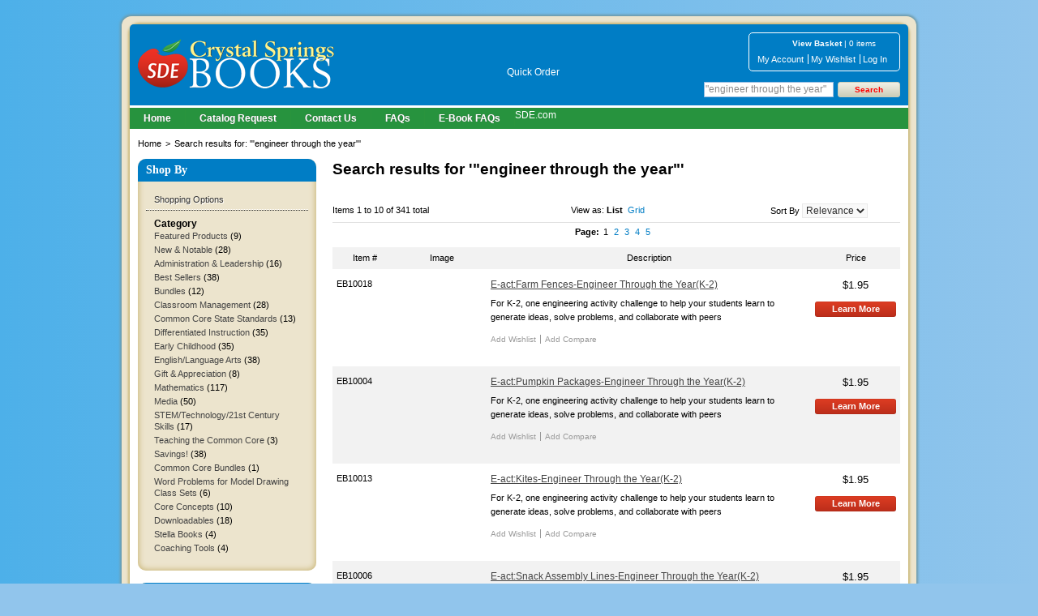

--- FILE ---
content_type: text/html; charset=utf-8
request_url: https://www.crystalspringsbooks.com/catalogsearch/result/?q=%22engineer+through+the+year%22
body_size: 12797
content:
<html lang="en">
<head>
  <meta http-equiv="Content-Type" content="text/html; charset=utf-8" />
  <title>Search results for: '&quot;engineer through the year&quot;'</title>
  <meta name="description" content="Teacher Resources for Grade PreK-12 Educators" />
  <meta name="keywords" content="SDE, CSB," />
  <link rel="icon" href="/skin/frontend/default/crystalsprings/favicon.ico" type="image/x-icon" />
  <link rel="shortcut icon" href="/skin/frontend/default/crystalsprings/favicon.ico" type="image/x-icon" />
  <link rel="stylesheet" type="text/css" href="/skin/frontend/default/crystalsprings/css/styles.css" media="all" />
  <link rel="stylesheet" type="text/css" href="/skin/frontend/base/default/css/widgets.css" media="all" />
  <link rel="stylesheet" type="text/css" href="/skin/frontend/default/default/css/quickorder.css" media="all" />
  <link rel="stylesheet" type="text/css" href="/skin/frontend/default/default/css/print.css" media="print" />
  <script type="text/javascript" src="/js/prototype/prototype.js"></script>
  <script type="text/javascript" src="/js/lib/ccard.js"></script>
  <script type="text/javascript" src="/js/prototype/validation.js"></script>
  <script type="text/javascript" src="/js/scriptaculous/builder.js"></script>
  <script type="text/javascript" src="/js/scriptaculous/effects.js"></script>
  <script type="text/javascript" src="/js/scriptaculous/dragdrop.js"></script>
  <script type="text/javascript" src="/js/scriptaculous/controls.js"></script>
  <script type="text/javascript" src="/js/scriptaculous/slider.js"></script>
  <script type="text/javascript" src="/js/varien/js.js"></script>
  <script type="text/javascript" src="/js/varien/form.js"></script>
  <script type="text/javascript" src="/js/varien/menu.js"></script>
  <script type="text/javascript" src="/js/mage/translate.js"></script>
  <script type="text/javascript" src="/js/mage/cookies.js"></script>
  <script type="text/javascript" src="/skin/frontend/default/crystalsprings/js/jquery-1.7.2.min.js"></script>
  <script type="text/javascript" src="/skin/frontend/default/crystalsprings/js/jquery.cycle.all.js"></script>
  <script type="text/javascript" src="/skin/frontend/default/crystalsprings/js/jquery.fancybox.js"></script>
  <script type="text/javascript" src="/skin/frontend/default/crystalsprings/js/custom.js"></script>
  <script type="text/javascript" src="/skin/frontend/default/crystalsprings/js/emjainteractive_externalproduct.js"></script>
  <link href="/rss/catalog/new/store_id/1/" title="New Products" rel="alternate" type="application/rss+xml" />
  <link href="/rss/catalog/special/store_id/1/cid/0/" title="Special Products" rel="alternate" type="application/rss+xml" />
  <script type="text/javascript">
  //<![CDATA[
  Mage.Cookies.path     = '/';
  Mage.Cookies.domain   = '.www.crystalspringsbooks.com';
  //]]>
  </script>
  <script type="text/javascript">
  //<![CDATA[
  optionalZipCountries = ["HK","IE","MO","PA"];
  //]]>
  </script>
  <script type="text/javascript">
  //<![CDATA[
        var Translator = new Translate([]);
        //]]>
  </script>
</head>
<body>
  <div id="fb-root"></div>
  <script>
  <![CDATA[
  (function(d, s, id) {
  var js, fjs = d.getElementsByTagName(s)[0];
  if (d.getElementById(id)) return;
  js = d.createElement(s); js.id = id;
  js.src = "//connect.facebook.net/es_ES/all.js#xfbml=1";
  fjs.parentNode.insertBefore(js, fjs);
  }(document, 'script', 'facebook-jssdk'));
  ]]>
  </script>
  <div class="wrapper">
    <noscript>
    <div class="noscript">
      <div class="noscript-inner">
        <p><strong>JavaScript seem to be disabled in your browser.</strong></p>
        <p>You must have JavaScript enabled in your browser to utilize the functionality of this website.</p>
      </div>
    </div></noscript>
    <div class="page">
      <div class="header-container">
        <h1 class="logo"><a href="/" title="Crystal Springs Books"><img src="/skin/frontend/default/crystalsprings/images/logo.png" alt="Crystal Springs Books" /></a></h1>
        <div class="quickordercsb">
          <div class="top-container">
            <script type="text/javascript" src="/js/magecoders/autosuggest.js"></script> 
            <script type="text/javascript" src="/js/magecoders/quickorder.js"></script>
            <div class="quickorder_wrapper">
              <a href="javascript:;" id="quickorder_link" name="quickorder_link"><span>Quick Order</span></a>
              <div id="quickorder_box" style="display:none;">
                <form id="quickorderFrm" name="quickorderFrm" onsubmit="return false;" method="post">
                  <table width="100%" cellpadding="0" cellspacing="0" class="itemsBox">
                    <tr>
                      <td width="20%"><strong>Name / Sku #</strong></td>
                      <td width="5%"><strong>Qty</strong></td>
                      <td width="41%">&nbsp;</td>
                      <td width="15%">&nbsp;</td>
                    </tr>
                    <tr id="row_0">
                      <td class="itemsku_0"><input type="text" id="sku_0" name="product[0][sku]" title="sku_0" class="input-text sku" /></td>
                      <td class="itemqty_0"><input type="text" id="qty_0" name="product[0][qty]" class="input-text qty" /></td>
                      <td id="itemdata_0">&nbsp;</td>
                      <td class="a-right"><a href="javascript:;" class="remove" id="remove_0" name="remove_0">x Remove</a></td>
                    </tr>
                    <tr id="row_1">
                      <td class="itemsku_1"><input type="text" id="sku_1" name="product[1][sku]" title="sku_1" class="input-text sku" /></td>
                      <td class="itemqty_1"><input type="text" id="qty_1" name="product[1][qty]" class="input-text qty" /></td>
                      <td id="itemdata_1">&nbsp;</td>
                      <td class="a-right"><a href="javascript:;" class="remove" id="remove_1" name="remove_1">x Remove</a></td>
                    </tr>
                    <tr id="row_2">
                      <td class="itemsku_2"><input type="text" id="sku_2" name="product[2][sku]" title="sku_2" class="input-text sku" /></td>
                      <td class="itemqty_2"><input type="text" id="qty_2" name="product[2][qty]" class="input-text qty" /></td>
                      <td id="itemdata_2">&nbsp;</td>
                      <td class="a-right"><a href="javascript:;" class="remove" id="remove_2" name="remove_2">x Remove</a></td>
                    </tr>
                    <tr id="row_3">
                      <td class="itemsku_3"><input type="text" id="sku_3" name="product[3][sku]" title="sku_3" class="input-text sku" /></td>
                      <td class="itemqty_3"><input type="text" id="qty_3" name="product[3][qty]" class="input-text qty" /></td>
                      <td id="itemdata_3">&nbsp;</td>
                      <td class="a-right"><a href="javascript:;" class="remove" id="remove_3" name="remove_3">x Remove</a></td>
                    </tr>
                  </table>
                  <table width="100%">
                    <tr>
                      <td><a href="javascript:;" id="add_item" name="add_item">+ Add Item</a></td>
                      <td></td>
                    </tr>
                  </table>
                  <table width="100%">
                    <tr>
                      <td colspan="2" class="f-left"><span id="loader"></span></td>
                      <td colspan="2" class="a-right"><button id="add_to_cart" onclick="submitQuickorderForm();" class="button btn-cart" title="Add to Cart" type="button"><span><span>Add to Cart</span></span></button></td>
                    </tr>
                    <tr>
                      <td><a href="javascript:;" id="quickorder_close" name="quickorder_close">x Close</a></td>
                      <td></td>
                    </tr>
                  </table>
                </form>
              </div>
              <div class="Clear"></div><input type="hidden" name="quickorderAction" id="quickorderAction" value="http://www.crystalspringsbooks.com/quickorder/index/" />
            </div>
          </div>
        </div>
        <div class="quick-access">
          <div id="miniCart">
            <a href="/checkout/cart/">View Basket</a> | 0 items
          </div>
          <ul class="links">
            <li class="first"><a href="/customer/account/" title="My Account">My Account</a></li>
            <li><a href="/wishlist/" title="My Wishlist">My Wishlist</a></li>
            <li><a href="/checkout/cart/" title="My Cart" class="top-link-cart">My Cart</a></li>
            <li><a href="/checkout/" title="Checkout" class="top-link-checkout">Checkout</a></li>
            <li class="last"><a href="/customer/account/login/" title="Log In">Log In</a></li>
          </ul>
        </div>
        <form id="search_mini_form" action="https://www.crystalspringsbooks.com/catalogsearch/result/" method="get" name="search_mini_form">
          <div class="form-search">
            <div class="content">
              <input id="search" type="text" name="q" value="&quot;engineer through the year&quot;" class="input-text" maxlength="128" /><button type="submit" title="Search" class="button"><span><span>Search</span></span></button>
              <div class="clear"></div>
            </div>
            <div id="search_autocomplete" class="search-autocomplete"></div>
            <script type="text/javascript">
            //<![CDATA[
            var searchForm = new Varien.searchForm('search_mini_form', 'search', 'Search entire store here...');
            searchForm.initAutocomplete('http://www.crystalspringsbooks.com/catalogsearch/ajax/suggest/', 'search_autocomplete');
            //]]>
            </script>
          </div>
        </form>
      </div>
      <div class="nav-container">
        <ul id="nav">
          <li class="home"><a href="/">Home</a></li>
          <li class="catalog"><a href="/catalogrequest/">Catalog Request</a></li>
          <li class="contact"><a href="/contacts/">Contact Us</a></li>
          <li class="faqs"><a href="/faq/">FAQs</a></li>
          <li class="ebooks"><a href="/ebookfaqs/">E-Book FAQs</a></li>
          <li class="sdecom">SDE.com</li>
        </ul>
      </div>
      <div class="main-container col2-left-layout">
        <div class="main">
          <div class="breadcrumbs">
            <ul>
              <li class="home"><a href="/" title="Go to Home Page">Home</a> <span>&gt;</span></li>
              <li class="search"><strong>Search results for: '&quot;engineer through the year&quot;'</strong></li>
            </ul>
          </div>
          <div class="col-main">
            <div class="page-title">
              <h1>Search results for '&quot;engineer through the year&quot;'</h1>
            </div>
            <div class="category-products">
              <div class="toolbar">
                <p class="amount">Items 1 to 10 of 341 total</p>
                <div class="sorter">
                  <p class="view-mode"><label>View as:</label> <strong title="List" class="list">List</strong>&nbsp; <a href="/catalogsearch/result/index/?mode=grid&amp;q=%22engineer+through+the+year%22" title="Grid" class="grid">Grid</a>&nbsp;</p>
                  <div class="sort-by">
                    <label>Sort By</label> <select onchange="setLocation(this.value)">
                      <option value="http://www.crystalspringsbooks.com/catalogsearch/result/index/?dir=asc&amp;order=relevance&amp;q=%22engineer+through+the+year%22" selected="selected">
                        Relevance
                      </option>
                      <option value="http://www.crystalspringsbooks.com/catalogsearch/result/index/?dir=asc&amp;order=name&amp;q=%22engineer+through+the+year%22">
                        Name
                      </option>
                      <option value="http://www.crystalspringsbooks.com/catalogsearch/result/index/?dir=asc&amp;order=price&amp;q=%22engineer+through+the+year%22">
                        Price
                      </option>
                    </select> <a href="/catalogsearch/result/index/?dir=asc&amp;order=relevance&amp;q=%22engineer+through+the+year%22" title="Set Ascending Direction"><img src="/skin/frontend/default/default/images/i_desc_arrow.gif" alt="Set Ascending Direction" class="v-middle" /></a>
                  </div>
                </div>
                <div class="pager">
                  <div class="pages">
                    <strong>Page:</strong>
                    <ol>
                      <li class="current">1</li>
                      <li><a href="/catalogsearch/result/index/?p=2&amp;q=%22engineer+through+the+year%22">2</a></li>
                      <li><a href="/catalogsearch/result/index/?p=3&amp;q=%22engineer+through+the+year%22">3</a></li>
                      <li><a href="/catalogsearch/result/index/?p=4&amp;q=%22engineer+through+the+year%22">4</a></li>
                      <li><a href="/catalogsearch/result/index/?p=5&amp;q=%22engineer+through+the+year%22">5</a></li>
                      <li><a class="next i-next" href="/catalogsearch/result/index/?p=2&amp;q=%22engineer+through+the+year%22" title="Next"><img src="/skin/frontend/default/crystalsprings/images/pager_arrow_right.gif" alt="Next" class="v-middle" /></a></li>
                    </ol>
                  </div>
                </div>
              </div>
              <div class="list-title">
                <div class="list-col1">
                  Item #
                </div>
                <div class="list-col2">
                  Image
                </div>
                <div class="list-col3">
                  Description
                </div>
                <div class="list-col4">
                  Price
                </div>
              </div>
              <ol class="products-list" id="products-list">
                <li class="item">
                  <div class="list-col1">
                    EB10018
                  </div>
                  <div class="list-col2">
                    <a href="/eactivity-farm-fences.html" title="E-act:Farm Fences-Engineer Through the Year(K-2)" class="product-image"><img src="/media/catalog/product/cache/1/small_image/100x/9df78eab33525d08d6e5fb8d27136e95/e/b/eb10018.jpg" width="100" alt="E-act:Farm Fences-Engineer Through the Year(K-2)" /></a>
                  </div>
                  <div class="list-col3">
                    <h2 class="product-name"><a href="/eactivity-farm-fences.html" title="E-act:Farm Fences-Engineer Through the Year(K-2)">E-act:Farm Fences-Engineer Through the Year(K-2)</a></h2>
                    <div class="prod-desc">
                      For K-2, one engineering activity challenge to help your students learn to generate ideas, solve problems, and collaborate with peers
                    </div>
                    <ul class="add-to-links">
                      <li><a href="/wishlist/index/add/product/1578/" class="link-wishlist">Add Wishlist</a></li>
                      <li><span class="separator">|</span> <a href="/catalog/product_compare/add/product/1578/uenc/aHR0cDovL3d3dy5jcnlzdGFsc3ByaW5nc2Jvb2tzLmNvbS9jYXRhbG9nc2VhcmNoL3Jlc3VsdC8_cT0lMjJlbmdpbmVlcit0aHJvdWdoK3RoZSt5ZWFyJTIy/" class="link-compare">Add Compare</a></li>
                    </ul>
                  </div>
                  <div class="list-col4">
                    <div class="price-box">
                      <span class="regular-price" id="product-price-1578"><span class="price">$1.95</span></span>
                    </div><a href="/eactivity-farm-fences.html" title="E-act:Farm Fences-Engineer Through the Year(K-2)" class="link-learn">Learn More</a>
                  </div>
                  <div class="clear"></div>
                </li>
                <li class="item">
                  <div class="list-col1">
                    EB10004
                  </div>
                  <div class="list-col2">
                    <a href="/eactivity-pumpkin-packages.html" title="E-act:Pumpkin Packages-Engineer Through the Year(K-2)" class="product-image"><img src="/media/catalog/product/cache/1/small_image/100x/9df78eab33525d08d6e5fb8d27136e95/e/b/eb10004.jpg" width="100" alt="E-act:Pumpkin Packages-Engineer Through the Year(K-2)" /></a>
                  </div>
                  <div class="list-col3">
                    <h2 class="product-name"><a href="/eactivity-pumpkin-packages.html" title="E-act:Pumpkin Packages-Engineer Through the Year(K-2)">E-act:Pumpkin Packages-Engineer Through the Year(K-2)</a></h2>
                    <div class="prod-desc">
                      For K-2, one engineering activity challenge to help your students learn to generate ideas, solve problems, and collaborate with peers
                    </div>
                    <ul class="add-to-links">
                      <li><a href="/wishlist/index/add/product/1592/" class="link-wishlist">Add Wishlist</a></li>
                      <li><span class="separator">|</span> <a href="/catalog/product_compare/add/product/1592/uenc/aHR0cDovL3d3dy5jcnlzdGFsc3ByaW5nc2Jvb2tzLmNvbS9jYXRhbG9nc2VhcmNoL3Jlc3VsdC8_cT0lMjJlbmdpbmVlcit0aHJvdWdoK3RoZSt5ZWFyJTIy/" class="link-compare">Add Compare</a></li>
                    </ul>
                  </div>
                  <div class="list-col4">
                    <div class="price-box">
                      <span class="regular-price" id="product-price-1592"><span class="price">$1.95</span></span>
                    </div><a href="/eactivity-pumpkin-packages.html" title="E-act:Pumpkin Packages-Engineer Through the Year(K-2)" class="link-learn">Learn More</a>
                  </div>
                  <div class="clear"></div>
                </li>
                <li class="item">
                  <div class="list-col1">
                    EB10013
                  </div>
                  <div class="list-col2">
                    <a href="/eactivity-kites.html" title="E-act:Kites-Engineer Through the Year(K-2)" class="product-image"><img src="/media/catalog/product/cache/1/small_image/100x/9df78eab33525d08d6e5fb8d27136e95/e/b/eb10013.jpg" width="100" alt="E-act:Kites-Engineer Through the Year(K-2)" /></a>
                  </div>
                  <div class="list-col3">
                    <h2 class="product-name"><a href="/eactivity-kites.html" title="E-act:Kites-Engineer Through the Year(K-2)">E-act:Kites-Engineer Through the Year(K-2)</a></h2>
                    <div class="prod-desc">
                      For K-2, one engineering activity challenge to help your students learn to generate ideas, solve problems, and collaborate with peers
                    </div>
                    <ul class="add-to-links">
                      <li><a href="/wishlist/index/add/product/1583/" class="link-wishlist">Add Wishlist</a></li>
                      <li><span class="separator">|</span> <a href="/catalog/product_compare/add/product/1583/uenc/aHR0cDovL3d3dy5jcnlzdGFsc3ByaW5nc2Jvb2tzLmNvbS9jYXRhbG9nc2VhcmNoL3Jlc3VsdC8_cT0lMjJlbmdpbmVlcit0aHJvdWdoK3RoZSt5ZWFyJTIy/" class="link-compare">Add Compare</a></li>
                    </ul>
                  </div>
                  <div class="list-col4">
                    <div class="price-box">
                      <span class="regular-price" id="product-price-1583"><span class="price">$1.95</span></span>
                    </div><a href="/eactivity-kites.html" title="E-act:Kites-Engineer Through the Year(K-2)" class="link-learn">Learn More</a>
                  </div>
                  <div class="clear"></div>
                </li>
                <li class="item">
                  <div class="list-col1">
                    EB10006
                  </div>
                  <div class="list-col2">
                    <a href="/eactivity-snack-assembly-lines.html" title="E-act:Snack Assembly Lines-Engineer Through the Year(K-2)" class="product-image"><img src="/media/catalog/product/cache/1/small_image/100x/9df78eab33525d08d6e5fb8d27136e95/e/b/eb10006.jpg" width="100" alt="E-act:Snack Assembly Lines-Engineer Through the Year(K-2)" /></a>
                  </div>
                  <div class="list-col3">
                    <h2 class="product-name"><a href="/eactivity-snack-assembly-lines.html" title="E-act:Snack Assembly Lines-Engineer Through the Year(K-2)">E-act:Snack Assembly Lines-Engineer Through the Year(K-2)</a></h2>
                    <div class="prod-desc">
                      For K-2, one engineering activity challenge to help your students learn to generate ideas, solve problems, and collaborate with peers
                    </div>
                    <ul class="add-to-links">
                      <li><a href="/wishlist/index/add/product/1590/" class="link-wishlist">Add Wishlist</a></li>
                      <li><span class="separator">|</span> <a href="/catalog/product_compare/add/product/1590/uenc/aHR0cDovL3d3dy5jcnlzdGFsc3ByaW5nc2Jvb2tzLmNvbS9jYXRhbG9nc2VhcmNoL3Jlc3VsdC8_cT0lMjJlbmdpbmVlcit0aHJvdWdoK3RoZSt5ZWFyJTIy/" class="link-compare">Add Compare</a></li>
                    </ul>
                  </div>
                  <div class="list-col4">
                    <div class="price-box">
                      <span class="regular-price" id="product-price-1590"><span class="price">$1.95</span></span>
                    </div><a href="/eactivity-snack-assembly-lines.html" title="E-act:Snack Assembly Lines-Engineer Through the Year(K-2)" class="link-learn">Learn More</a>
                  </div>
                  <div class="clear"></div>
                </li>
                <li class="item">
                  <div class="list-col1">
                    GRP550237
                  </div>
                  <div class="list-col2">
                    <a href="/engineer-through-the-year-k-2.html" title="Engineer Through the Year (K-2)" class="product-image"><img src="/media/catalog/product/cache/1/small_image/100x/9df78eab33525d08d6e5fb8d27136e95/i/m/image_308.jpg" width="100" alt="Engineer Through the Year (K-2)" /></a>
                  </div>
                  <div class="list-col3">
                    <h2 class="product-name"><a href="/engineer-through-the-year-k-2.html" title="Engineer Through the Year (K-2)">Engineer Through the Year (K-2)</a></h2>
                    <div class="prod-desc">
                      20 Turnkey STEM Projects to Intrigue, Inspire &amp; Challenge (K-2)Available in print (176 pp), as an E-book, in a combo of print and E-book and as...
                    </div>
                    <ul class="add-to-links">
                      <li><a href="/wishlist/index/add/product/1365/" class="link-wishlist">Add Wishlist</a></li>
                      <li><span class="separator">|</span> <a href="/catalog/product_compare/add/product/1365/uenc/aHR0cDovL3d3dy5jcnlzdGFsc3ByaW5nc2Jvb2tzLmNvbS9jYXRhbG9nc2VhcmNoL3Jlc3VsdC8_cT0lMjJlbmdpbmVlcit0aHJvdWdoK3RoZSt5ZWFyJTIy/" class="link-compare">Add Compare</a></li>
                    </ul>
                  </div>
                  <div class="list-col4">
                    <div class="price-box">
                      <p class="minimal-price"><span class="price-label">Starting at:</span> <span class="price" id="product-minimal-price-1365">$21.95</span></p>
                    </div><a href="/engineer-through-the-year-k-2.html" title="Engineer Through the Year (K-2)" class="link-learn">Learn More</a>
                  </div>
                  <div class="clear"></div>
                </li>
                <li class="item">
                  <div class="list-col1">
                    GRP550249
                  </div>
                  <div class="list-col2">
                    <a href="/engineer-through-the-year-3-2167.html" title="Engineer Through the Year (3-5)" class="product-image"><img src="/media/catalog/product/cache/1/small_image/100x/9df78eab33525d08d6e5fb8d27136e95/5/5/550249_4.jpg" width="100" alt="Engineer Through the Year (3-5)" /></a>
                  </div>
                  <div class="list-col3">
                    <h2 class="product-name"><a href="/engineer-through-the-year-3-2167.html" title="Engineer Through the Year (3-5)">Engineer Through the Year (3-5)</a></h2>
                    <div class="prod-desc">
                      20 Turnkey STEM Projects to Intrigue, Inspire &amp; Challenge (3-5)Available in print (198 pp), as an E-book, in a combo of print and E-book and as...
                    </div>
                    <ul class="add-to-links">
                      <li><a href="/wishlist/index/add/product/1442/" class="link-wishlist">Add Wishlist</a></li>
                      <li><span class="separator">|</span> <a href="/catalog/product_compare/add/product/1442/uenc/aHR0cDovL3d3dy5jcnlzdGFsc3ByaW5nc2Jvb2tzLmNvbS9jYXRhbG9nc2VhcmNoL3Jlc3VsdC8_cT0lMjJlbmdpbmVlcit0aHJvdWdoK3RoZSt5ZWFyJTIy/" class="link-compare">Add Compare</a></li>
                    </ul>
                  </div>
                  <div class="list-col4">
                    <div class="price-box">
                      <p class="minimal-price"><span class="price-label">Starting at:</span> <span class="price" id="product-minimal-price-1442">$23.95</span></p>
                    </div><a href="/engineer-through-the-year-3-2167.html" title="Engineer Through the Year (3-5)" class="link-learn">Learn More</a>
                  </div>
                  <div class="clear"></div>
                </li>
                <li class="item">
                  <div class="list-col1">
                    EB10015
                  </div>
                  <div class="list-col2">
                    <a href="/eactivity-umbrellas.html" title="E-act:Umbrellas-Engineer Through the Year(K-2)" class="product-image"><img src="/media/catalog/product/cache/1/small_image/100x/9df78eab33525d08d6e5fb8d27136e95/e/b/eb10015.jpg" width="100" alt="E-act:Umbrellas-Engineer Through the Year(K-2)" /></a>
                  </div>
                  <div class="list-col3">
                    <h2 class="product-name"><a href="/eactivity-umbrellas.html" title="E-act:Umbrellas-Engineer Through the Year(K-2)">E-act:Umbrellas-Engineer Through the Year(K-2)</a></h2>
                    <div class="prod-desc">
                      For K-2, one engineering activity challenge to help your students learn to generate ideas, solve problems, and collaborate with peers
                    </div>
                    <ul class="add-to-links">
                      <li><a href="/wishlist/index/add/product/1581/" class="link-wishlist">Add Wishlist</a></li>
                      <li><span class="separator">|</span> <a href="/catalog/product_compare/add/product/1581/uenc/aHR0cDovL3d3dy5jcnlzdGFsc3ByaW5nc2Jvb2tzLmNvbS9jYXRhbG9nc2VhcmNoL3Jlc3VsdC8_cT0lMjJlbmdpbmVlcit0aHJvdWdoK3RoZSt5ZWFyJTIy/" class="link-compare">Add Compare</a></li>
                    </ul>
                  </div>
                  <div class="list-col4">
                    <div class="price-box">
                      <span class="regular-price" id="product-price-1581"><span class="price">$1.95</span></span>
                    </div><a href="/eactivity-umbrellas.html" title="E-act:Umbrellas-Engineer Through the Year(K-2)" class="link-learn">Learn More</a>
                  </div>
                  <div class="clear"></div>
                </li>
                <li class="item">
                  <div class="list-col1">
                    GRP10021
                  </div>
                  <div class="list-col2">
                    <a href="/eactivities-engineer-through-the-year-3to5.html" title="E Activities: Engineer Through the Year (3-5)" class="product-image"><img src="/media/catalog/product/cache/1/small_image/100x/9df78eab33525d08d6e5fb8d27136e95/5/5/550249_5.jpg" width="100" alt="E Activities: Engineer Through the Year (3-5)" /></a>
                  </div>
                  <div class="list-col3">
                    <h2 class="product-name"><a href="/eactivities-engineer-through-the-year-3to5.html" title="E Activities: Engineer Through the Year (3-5)">E Activities: Engineer Through the Year (3-5)</a></h2>
                    <div class="prod-desc">
                      20 Turnkey STEM E-Activities to Intrigue, Inspire &amp; Challenge (3-5)By Sandi ReyesIs it possible to develop basic engineering skills as early as...
                    </div>
                    <ul class="add-to-links">
                      <li><a href="/wishlist/index/add/product/1600/" class="link-wishlist">Add Wishlist</a></li>
                      <li><span class="separator">|</span> <a href="/catalog/product_compare/add/product/1600/uenc/aHR0cDovL3d3dy5jcnlzdGFsc3ByaW5nc2Jvb2tzLmNvbS9jYXRhbG9nc2VhcmNoL3Jlc3VsdC8_cT0lMjJlbmdpbmVlcit0aHJvdWdoK3RoZSt5ZWFyJTIy/" class="link-compare">Add Compare</a></li>
                    </ul>
                  </div>
                  <div class="list-col4">
                    <div class="price-box">
                      <p class="minimal-price"><span class="price-label">Starting at:</span> <span class="price" id="product-minimal-price-1600">$0.00</span></p>
                    </div><a href="/eactivities-engineer-through-the-year-3to5.html" title="E Activities: Engineer Through the Year (3-5)" class="link-learn">Learn More</a>
                  </div>
                  <div class="clear"></div>
                </li>
                <li class="item">
                  <div class="list-col1">
                    EB10008
                  </div>
                  <div class="list-col2">
                    <a href="/eactivity-candle-holders.html" title="E-act:Candle Holders-Engineer Through the Year(K-2)" class="product-image"><img src="/media/catalog/product/cache/1/small_image/100x/9df78eab33525d08d6e5fb8d27136e95/e/b/eb10008.jpg" width="100" alt="E-act:Candle Holders-Engineer Through the Year(K-2)" /></a>
                  </div>
                  <div class="list-col3">
                    <h2 class="product-name"><a href="/eactivity-candle-holders.html" title="E-act:Candle Holders-Engineer Through the Year(K-2)">E-act:Candle Holders-Engineer Through the Year(K-2)</a></h2>
                    <div class="prod-desc">
                      For K-2, one engineering activity challenge to help your students learn to generate ideas, solve problems, and collaborate with peers
                    </div>
                    <ul class="add-to-links">
                      <li><a href="/wishlist/index/add/product/1588/" class="link-wishlist">Add Wishlist</a></li>
                      <li><span class="separator">|</span> <a href="/catalog/product_compare/add/product/1588/uenc/aHR0cDovL3d3dy5jcnlzdGFsc3ByaW5nc2Jvb2tzLmNvbS9jYXRhbG9nc2VhcmNoL3Jlc3VsdC8_cT0lMjJlbmdpbmVlcit0aHJvdWdoK3RoZSt5ZWFyJTIy/" class="link-compare">Add Compare</a></li>
                    </ul>
                  </div>
                  <div class="list-col4">
                    <div class="price-box">
                      <span class="regular-price" id="product-price-1588"><span class="price">$1.95</span></span>
                    </div><a href="/eactivity-candle-holders.html" title="E-act:Candle Holders-Engineer Through the Year(K-2)" class="link-learn">Learn More</a>
                  </div>
                  <div class="clear"></div>
                </li>
                <li class="item last">
                  <div class="list-col1">
                    EB10017
                  </div>
                  <div class="list-col2">
                    <a href="/eactivity-watering-systems.html" title="E-act:Watering Systems-Engineer Through the Year(K-2)" class="product-image"><img src="/media/catalog/product/cache/1/small_image/100x/9df78eab33525d08d6e5fb8d27136e95/e/b/eb10017.jpg" width="100" alt="E-act:Watering Systems-Engineer Through the Year(K-2)" /></a>
                  </div>
                  <div class="list-col3">
                    <h2 class="product-name"><a href="/eactivity-watering-systems.html" title="E-act:Watering Systems-Engineer Through the Year(K-2)">E-act:Watering Systems-Engineer Through the Year(K-2)</a></h2>
                    <div class="prod-desc">
                      For K-2, one engineering activity challenge to help your students learn to generate ideas, solve problems, and collaborate with peers
                    </div>
                    <ul class="add-to-links">
                      <li><a href="/wishlist/index/add/product/1579/" class="link-wishlist">Add Wishlist</a></li>
                      <li><span class="separator">|</span> <a href="/catalog/product_compare/add/product/1579/uenc/aHR0cDovL3d3dy5jcnlzdGFsc3ByaW5nc2Jvb2tzLmNvbS9jYXRhbG9nc2VhcmNoL3Jlc3VsdC8_cT0lMjJlbmdpbmVlcit0aHJvdWdoK3RoZSt5ZWFyJTIy/" class="link-compare">Add Compare</a></li>
                    </ul>
                  </div>
                  <div class="list-col4">
                    <div class="price-box">
                      <span class="regular-price" id="product-price-1579"><span class="price">$1.95</span></span>
                    </div><a href="/eactivity-watering-systems.html" title="E-act:Watering Systems-Engineer Through the Year(K-2)" class="link-learn">Learn More</a>
                  </div>
                  <div class="clear"></div>
                </li>
              </ol>
              <div class="toolbar">
                <p class="amount">Items 1 to 10 of 341 total</p>
                <div class="sorter">
                  <p class="view-mode"><label>View as:</label> <strong title="List" class="list">List</strong>&nbsp; <a href="/catalogsearch/result/index/?mode=grid&amp;q=%22engineer+through+the+year%22" title="Grid" class="grid">Grid</a>&nbsp;</p>
                  <div class="sort-by">
                    <label>Sort By</label> <select onchange="setLocation(this.value)">
                      <option value="http://www.crystalspringsbooks.com/catalogsearch/result/index/?dir=asc&amp;order=relevance&amp;q=%22engineer+through+the+year%22" selected="selected">
                        Relevance
                      </option>
                      <option value="http://www.crystalspringsbooks.com/catalogsearch/result/index/?dir=asc&amp;order=name&amp;q=%22engineer+through+the+year%22">
                        Name
                      </option>
                      <option value="http://www.crystalspringsbooks.com/catalogsearch/result/index/?dir=asc&amp;order=price&amp;q=%22engineer+through+the+year%22">
                        Price
                      </option>
                    </select> <a href="/catalogsearch/result/index/?dir=asc&amp;order=relevance&amp;q=%22engineer+through+the+year%22" title="Set Ascending Direction"><img src="/skin/frontend/default/default/images/i_desc_arrow.gif" alt="Set Ascending Direction" class="v-middle" /></a>
                  </div>
                </div>
                <div class="pager">
                  <div class="pages">
                    <strong>Page:</strong>
                    <ol>
                      <li class="current">1</li>
                      <li><a href="/catalogsearch/result/index/?p=2&amp;q=%22engineer+through+the+year%22">2</a></li>
                      <li><a href="/catalogsearch/result/index/?p=3&amp;q=%22engineer+through+the+year%22">3</a></li>
                      <li><a href="/catalogsearch/result/index/?p=4&amp;q=%22engineer+through+the+year%22">4</a></li>
                      <li><a href="/catalogsearch/result/index/?p=5&amp;q=%22engineer+through+the+year%22">5</a></li>
                      <li><a class="next i-next" href="/catalogsearch/result/index/?p=2&amp;q=%22engineer+through+the+year%22" title="Next"><img src="/skin/frontend/default/crystalsprings/images/pager_arrow_right.gif" alt="Next" class="v-middle" /></a></li>
                    </ol>
                  </div>
                </div>
              </div>
              <script type="text/javascript">
              //<![CDATA[
              decorateList('products-list', 'none-recursive')
              //]]>
              </script>
            </div>
          </div>
          <div class="col-left sidebar">
            <div class="block block-layered-nav">
              <div class="block-title">
                <strong><span>Shop By</span></strong>
              </div>
              <div class="block-content">
                <p class="block-subtitle">Shopping Options</p>
                <dl id="narrow-by-list">
                  <dt>Category</dt>
                  <dd>
                    <ol>
                      <li><a href="/catalogsearch/result/index/?cat=69&amp;q=%22engineer+through+the+year%22">Featured Products</a> (9)</li>
                      <li><a href="/catalogsearch/result/index/?cat=70&amp;q=%22engineer+through+the+year%22">New &amp; Notable</a> (28)</li>
                      <li><a href="/catalogsearch/result/index/?cat=75&amp;q=%22engineer+through+the+year%22">Administration &amp; Leadership</a> (16)</li>
                      <li><a href="/catalogsearch/result/index/?cat=6&amp;q=%22engineer+through+the+year%22">Best Sellers</a> (38)</li>
                      <li><a href="/catalogsearch/result/index/?cat=125&amp;q=%22engineer+through+the+year%22">Bundles</a> (12)</li>
                      <li><a href="/catalogsearch/result/index/?cat=16&amp;q=%22engineer+through+the+year%22">Classroom Management</a> (28)</li>
                      <li><a href="/catalogsearch/result/index/?cat=85&amp;q=%22engineer+through+the+year%22">Common Core State Standards</a> (13)</li>
                      <li><a href="/catalogsearch/result/index/?cat=17&amp;q=%22engineer+through+the+year%22">Differentiated Instruction</a> (35)</li>
                      <li><a href="/catalogsearch/result/index/?cat=89&amp;q=%22engineer+through+the+year%22">Early Childhood</a> (35)</li>
                      <li><a href="/catalogsearch/result/index/?cat=96&amp;q=%22engineer+through+the+year%22">English/Language Arts</a> (38)</li>
                      <li><a href="/catalogsearch/result/index/?cat=19&amp;q=%22engineer+through+the+year%22">Gift &amp; Appreciation</a> (8)</li>
                      <li><a href="/catalogsearch/result/index/?cat=22&amp;q=%22engineer+through+the+year%22">Mathematics</a> (117)</li>
                      <li><a href="/catalogsearch/result/index/?cat=95&amp;q=%22engineer+through+the+year%22">Media</a> (50)</li>
                      <li><a href="/catalogsearch/result/index/?cat=49&amp;q=%22engineer+through+the+year%22">STEM/Technology/21st Century Skills</a> (17)</li>
                      <li><a href="/catalogsearch/result/index/?cat=88&amp;q=%22engineer+through+the+year%22">Teaching the Common Core</a> (3)</li>
                      <li><a href="/catalogsearch/result/index/?cat=108&amp;q=%22engineer+through+the+year%22">Savings!</a> (38)</li>
                      <li><a href="/catalogsearch/result/index/?cat=120&amp;q=%22engineer+through+the+year%22">Common Core Bundles</a> (1)</li>
                      <li><a href="/catalogsearch/result/index/?cat=121&amp;q=%22engineer+through+the+year%22">Word Problems for Model Drawing Class Sets</a> (6)</li>
                      <li><a href="/catalogsearch/result/index/?cat=122&amp;q=%22engineer+through+the+year%22">Core Concepts</a> (10)</li>
                      <li><a href="/catalogsearch/result/index/?cat=124&amp;q=%22engineer+through+the+year%22">Downloadables</a> (18)</li>
                      <li><a href="/catalogsearch/result/index/?cat=126&amp;q=%22engineer+through+the+year%22">Stella Books</a> (4)</li>
                      <li><a href="/catalogsearch/result/index/?cat=127&amp;q=%22engineer+through+the+year%22">Coaching Tools</a> (4)</li>
                    </ol>
                  </dd>
                </dl>
                <script type="text/javascript">
                //<![CDATA[
                decorateDataList('narrow-by-list')
                //]]>
                </script>
              </div>
            </div>
            <div class="block block-list block-compare">
              <div class="block-title">
                <strong><span>Compare Products</span></strong>
              </div>
              <div class="block-content">
                <p class="empty">You have no items to compare.</p>
              </div>
            </div>
            <div class="block block-leftnav">
              <div class="block-title">
                <strong><span>Topics</span></strong>
              </div>
              <div class="block-content">
                <ul id="left-nav">
                  <li class="category" lang="69"><a href="/featured.html">Featured Products</a></li>
                  <li class="category" lang="70"><a href="/new-notable.html">New & Notable</a></li>
                  <li class="category" lang="75"><a href="/leader-admin.html">Administration & Leadership</a></li>
                  <li class="category" lang="6"><a href="/best-sellers.html">Best Sellers</a></li>
                  <li class="category" lang="125"><a href="/bundles.html">Bundles</a></li>
                  <li class="category" lang="16"><a href="/classroom-management.html">Classroom Management</a></li>
                  <li class="category" lang="85"><a href="/common-core-state-standards.html">Common Core State Standards</a></li>
                  <li class="category" lang="17"><a href="/differentiated-instruction.html">Differentiated Instruction</a></li>
                  <li class="category" lang="89"><a href="/early-childhood.html">Early Childhood</a></li>
                  <li class="category" lang="96"><a href="/english-language-arts.html">English/Language Arts</a></li>
                  <li class="category" lang="19"><a href="/gift-items.html">Gift & Appreciation</a></li>
                  <li class="category" lang="22"><a href="/mathematics.html">Mathematics</a></li>
                  <li class="category" lang="95"><a href="/media.html">Media</a></li>
                  <li class="category" lang="49"><a href="/stem-technology-21st-century-skills.html">STEM/Technology/21st Century Skills</a></li>
                  <li class="category" lang="108"><a href="/savings.html">Savings!</a></li>
                  <li class="category" lang="124"><a href="/downloadables.html">Downloadables</a></li>
                  <li class="category" lang="127"><a href="/coaching-tools.html">Coaching Tools</a></li>
                </ul>
              </div>
            </div>
          </div>
        </div>
      </div>
      <div class="footer-container">
        <div class="image1" style="width:60px; height:80px;">
          <script type="text/javascript" language="javascript">
          //<![CDATA[
          var ANS_customer_id="cee7cee3-1f74-4310-81bb-627121880952";
          //]]>
          </script> 
          <script type="text/javascript" language="javascript" src="//verify.authorize.net/anetseal/seal.js"></script>
        </div>
        <div class="fcolum">
          <ul class="links">
            <li class="first"><a href="/catalog/seo_sitemap/category/" title="Site Map">Site Map</a></li>
            <li><a href="/catalogsearch/term/popular/" title="Search Terms">Search Terms</a></li>
            <li><a href="/catalogsearch/advanced/" title="Advanced Search">Advanced Search</a></li>
            <li><a href="/sales/guest/form/" title="Orders and Returns">Orders and Returns</a></li>
            <li><a href="/contacts/" title="Contact Us">Contact Us</a></li>
            <li class="last"><a href="/rss/" title="RSS" class="link-rss">RSS</a></li>
          </ul>
          <address>
            &copy; 2012 <strong>Crystal Springs Books</strong> (A division of SDE, Inc.)<br />
            Peterborough, NH 03458 <em></em> 1-800-321-0401
          </address>
          <div class="vb">
            Magento Design by VBWebSites.net - Magento Integration using BizSyncXL
          </div>
        </div>
        <div class="image2">
          <span id="ss_img_wrapper_115-55_image_en"><img alt="Wildcard SSL Certificates" border="0" id="ss_img" src="//seal.alphassl.com/SiteSeal/images/alpha_noscript_115-55_en.gif" title="SSL Certificate" class="image2" name="ss_img" /></span> 
          <script type="text/javascript" src="//seal.alphassl.com/SiteSeal/alpha_image_115-55_en.js"></script>
        </div>
        <div class="social-links"><img width="30" height="30" border="0" alt="SDE Facebook" src="/skin/frontend/default/crystalsprings/images/SDE-facebook-icon.png" /><img width="30" height="30" border="0" alt="SDE Twitter" src="/skin/frontend/default/crystalsprings/images/SDE-twitter-icon.png" /><img width="30" height="30" border="0" alt="SDE Pinterest" src="/skin/frontend/default/crystalsprings/images/SDE-pinterest-icon.png" /></div>
      </div>
    </div>
  </div>
<h2>Mitos dan Fakta Seputar RTP Slot</h2>
<p>Terdapat banyak mitos dan fakta seputar <a title="RTP slot tertinggi" href="https://www.mekongviewresidence.com/">RTP slot tertinggi</a> yang perlu diketahui pemain. Beberapa orang percaya bahwa mesin dengan RTP tinggi selalu memberikan kemenangan besar, namun kenyataannya hasilnya tetap acak. RTP hanyalah ukuran pengembalian jangka panjang dan tidak menjamin kemenangan dalam setiap sesi permainan. Memahami perbedaan antara mitos dan fakta ini sangat penting agar pemain tidak terjebak dalam ekspektasi yang tidak realistis.</p>
<p>Kemudahan yang ditawarkan oleh Situs Slot Depo 5k membuatnya banyak diminati oleh berbagai kalangan. Dengan deposit minimal yang rendah, pemain dapat langsung terjun ke dalam permainan slot yang seru dan menghibur. Tanpa perlu takut kehilangan banyak uang, pemain bisa mendapatkan pengalaman bermain yang menyenangkan. Itulah yang menjadikan <a href="https://kwicclinic.com/">Situs Slot Depo 5k</a> sebagai pilihan favorit para pemain slot.</p>
<p>Sebagai lanjutan dari game populer, Mahjong Ways 2 hadir dengan fitur lebih lengkap dan menarik. Tambahan scatter dan multiplier membuat peluang kemenangan semakin besar. <a href="https://acespala.com/">Mahjong Ways 2</a> tidak hanya memberikan hiburan, tetapi juga kesempatan untuk meraih hadiah besar melalui strategi bermain yang cermat.</p>

<h2>Bergabung dengan Slot Gacor Terpercaya Memberikan Banyak Keuntungan dan Peluang Menang Lebih Besar</h2>
<p>Bergabung dengan <a href="https://www.freelondonwalkingtours.com/">Slot Gacor</a> terpercaya memberikan banyak keuntungan bagi pemain. Situs-situs ini menawarkan permainan dengan RTP tinggi, yang berarti peluang menang lebih besar. Selain itu, pemain juga dapat menikmati berbagai bonus dan promo menarik yang semakin meningkatkan peluang mereka untuk meraih kemenangan besar.</p>
<p>Banyak pemain slot online yang mencari platform dengan peluang kemenangan tinggi serta sistem yang adil. Salah satu situs yang memenuhi kriteria tersebut adalah <a href="https://asadiyahsuara.net/">Toto Slot</a>, yang menawarkan berbagai permainan dengan persentase RTP tinggi. Dengan demikian, setiap pemain memiliki kesempatan besar untuk meraih kemenangan dalam setiap putaran.</p>
<p>Bermain game daring kini semakin menarik dengan hadirnya <a href="https://ojlogistics.net/">Slot777</a>, yang menawarkan pengalaman bermain seru dan peluang kemenangan besar. Dengan berbagai fitur unggulan, para pemain bisa menikmati putaran yang menguntungkan dan grafik berkualitas tinggi. Selain itu, keamanan dalam bertransaksi juga menjadi keunggulan utama yang membuat banyak orang memilih permainan ini. Jika Anda mencari sensasi bermain slot yang menyenangkan, maka game ini adalah pilihan yang tepat.</p>

<h2>2d 200rb Bandar Togel Hadiah 4d 15 Juta Menawarkan Peluang Besar</h2>
<p>Bagi pemain yang mencari peluang menang besar, <a href="https://www.ongleselegantnail.com/">2d 200rb Bandar Togel Hadiah 4d 15 Juta</a> memberikan kesempatan tak terbatas untuk meraih kemenangan. Hadiah fantastis ini bisa didapatkan dengan memilih bandar togel terpercaya yang menyediakan taruhan dengan peluang menang yang menarik.</p>
<p>Para pemain togel pasti sudah tidak asing dengan situs yang menyediakan pasaran togel terlengkap. <a href="https://livingstonhotlatherstraightrazorshave.com/">Situs Toto</a> adalah platform yang menawarkan berbagai jenis permainan togel dengan hasil yang terpercaya. Pemain bisa dengan mudah mengakses hasil pengundian setiap harinya dan menikmati berbagai promo menarik yang ditawarkan.</p>
<p>Permainan <a href="https://arxarizona.com/">Toto Macau</a> semakin populer di kalangan pecinta togel karena memberikan peluang menang yang besar. Banyak pemain yang mencari strategi terbaik untuk menebak angka dengan lebih akurat. Dengan sistem taruhan yang fleksibel, siapa saja bisa mencoba keberuntungannya di pasaran ini. Tidak hanya itu, berbagai situs terpercaya juga menyediakan layanan lengkap untuk mempermudah transaksi dan prediksi angka. Oleh karena itu, penting bagi pemain untuk memahami pola dan analisis sebelum bertaruh.</p>

<h2>Strategi Bermain Toto macau</h2>
<p>Strategi jitu dalam menebak angka <a href="https://gurukulyamunanagar.com/">Toto macau</a> sering kali melibatkan catatan analisis pribadi, gabungan insting, serta kombinasi rumus yang dipercaya meningkatkan akurasi prediksi.</p>

<h2>Cara Efektif Memulai Permainan Dengan Modal Depo 10k Tanpa Ribet</h2>
<p>Kemudahan transaksi menjadi faktor utama banyak pemain memilih layanan <a href="https://www.weaslystore.com/">Depo 10k</a>, karena prosesnya cepat, aman, dan cocok untuk siapa saja yang ingin bermain tanpa ribet.</p>
<p>Saat mengejar sensasi kemenangan yang lebih besar, beberapa pemain memutuskan untuk meningkatkan nominal taruhan dan beralih ke <a href="https://santapaulachiropractic.com/about-us/">slot bet 400</a>, karena jumlah tersebut sering kali membuka peluang kombinasi kemenangan yang lebih menguntungkan.</p>
<p>Beberapa komunitas game menyarankan mencoba <a href="https://thepersianladykittens.com/">slot gacor Thailand</a> karena seringkali memberikan kombinasi kemenangan besar secara beruntun, terutama pada jam-jam tertentu ketika server sedang dalam kondisi optimal.</p>

<h2>Sensasi Persaingan Lebih Tinggi dengan Integrasi Togel Online</h2>
<p>Sensasi bersaing kian meningkat karena nilai hiburan bertambah saat <a href="https://beckncallpetcare.com/">Togel Online</a> ditempatkan sebagai jembatan yang membuat pemain makin terdorong menikmati permainan.</p>

<p>Turnamen PvP kali ini beda dari biasanya karena formatnya lebih brutal, info lengkapnya tersedia di sini untuk <a href="https://www.permatagreenmengantiregency.com/">toto togel</a>. Banyak event spesial dibuat buat ngerayain momen tertentu. Hadiahnya sering kali eksklusif dan terbatas.</p>

<h2><strong>Related Links:</strong></h2>
<ul>
<li><a href="https://www.10outoftenn.com/">Login Togel178</a></li>
<li><a href="https://www.blackstonediscovery.com/">Togel158</a></li>
<li><a href="https://gracesguidebook.com/">gracesguidebook.com</a></li>
</ul>
<h3><strong>Togel178</strong></h3>
<ul>
<li><a href="https://linkr.bio/togel178/">Togel178</a></li>
<li><a href="https://www.maureenpoignonec.com/">Togel178</a></li>
<li><a href="https://togel178.co/">Togel178</a></li>
</ul>
<h3><strong>Pedetogel</strong></h3>
<ul>
<li><a href="https://zaoorganicmakeup.com/">Pedetogel</a></li>
<li><a href="https://www.hirrc.org/">Pedetogel</a></li>
<li><a href="https://andrewschoultz.com/">Pedetogel</a></li>
<li><a href="https://soapfactory.org/">Pedetogel</a></li>
<li><a href="https://trinitycyclery.net/sales/">Pedetogel Login</a></li>
</ul>
<h3><strong>Sabatoto</strong></h3>
<ul>
<li><a href="https://masuksaba.com/">Sabatoto</a></li>
<li><a href="https://linklist.bio/sabatoto-login">Sabatoto</a></li>
<li><a href="https://sosrecordingstudio.com/">Sabatoto</a></li>
<li><a href="https://mitt-fit.com/">Sabatoto</a></li>
<li><a href="https://linkr.bio/sabatoto">Sabatoto</a></li>
<li><a href="https://vegetablemathsmasters.co.uk/">Sabatoto</a></li>
<li><a href="https://sabatoto.id/">Sabatoto</a></li>
</ul>
<h3><strong>Togel279</strong></h3>
<ul>
<li><a href="https://linklist.bio/togel279-login/">Togel279</a></li>
<li><a href="https://milliondollarvax.com/">Togel279</a></li>
<li><a href="https://seattlemidwifery.org/">Togel279</a></li>
</ul>
<h3><strong>Togel158</strong></h3>
<ul>
<li><a href="https://isabelnecessary.com/">Togel158</a></li>
<li><a href="https://linkr.bio/togel-158">Togel158</a></li>
<li><a href="https://masuk158.net/">Togel158</a></li>
<li><a href="https://www.crowdmedia.co/">Togel 158</a></li>
<li><a href="https://linktogel158.com/">Togel158</a></li>
<li><a href="https://logintogel158.com/">Togel158</a></li>
<li><a href="https://togel158dua.com/">Togel158</a></li>
</ul>
<h3><strong>Colok178</strong></h3>
<ul>
<li><a href="https://colok178.com/">Colok178</a></li>
<li><a href="https://colok178.net/">Colok178</a></li>
<li><a href="https://colok178.vzy.io/">Colok178</a></li>
</ul>
<h3><strong>Novaslot88</strong></h3>
<ul>
<li><a href="https://novaslot88.vzy.io/">Novaslot88</a></li>
<li><a href="https://masuknova88.com/">Novaslot88</a></li>
<li><a href="https://heylink.me/NOVASLOT88/">Novaslot88</a></li>
<li><a href="https://novaslot88.com/">Novaslot88</a></li>
</ul>
<h3><strong>Lain-Lain</strong></h3><h2><strong>Partner Links</strong></h2>

<ul>

<li style="text-align: justify;">Karena memiliki sistem keamanan canggih, data pemain aman tanpa bocor <a href="https://www.resea-rchgate.net/">www.resea-rchgate.net</a> kepada siapa pun.</li>

<li style="text-align: justify;">Gunakan fitur buku mimpi untuk prediksi angka jitu <a href="https://www.nekkocapital.com/">Togel 279</a> berdasarkan mimpi Anda.</li>

<li style="text-align: justify;">Koleksi <a href="https://rtptogel178.com/">Rtp Togel178</a> game luas dengan grafis memukau dan fitur uniknya menarik penggemar baru tiap hari.</li>

<li style="text-align: justify;">Para penggemar judi bisa merasakan keseruan <a href="https://www.coca-cafe.net/">Togel158</a> bermain yang aman dan nyaman dengan spesialnya.</li>

<li style="text-align: justify;">Di sini kami akan <a href="https://pffzone.com/index.php/contact-2/">Togel158</a> berbagi saran pilih layanan streaming terbaik sesuai preferensi olahraga Anda.</li>
 
<li style="text-align: justify;">Ada <a href="https://www.jenniferfoor.com/">Togel178</a> aplikasi personal trainer yang bisa mendukung Anda merencanakan latihan yang efektif.</li>

<li style="text-align: justify;">Togel populer di kasino, terkenal di <a href="https://macauindo.co/">https://macauindo.co/</a> Indonesia.</li>

<li style="text-align: justify;">Kelebihan situs toto togel online, banyak game judi populer di <a href="https://pedetogel.net/">https://pedetogel.net/</a> Indonesia ditawarkan.</li>

<li style="text-align: justify;">Rekreasi online memberikan pengalaman permainan mirip dengan <a href="https://www.sarrafhospital.com/">Togel178</a> kasino darat.</li>

<li style="text-align: justify;">Pasar olahraga mencakup <a href="https://safehavenvets.com/">Pedetogel</a> berbagai jenis olahraga, level liga, waktu pertandingan, dan taruhan yang tersedia.</li>

<li style="text-align: justify;">Versi resmi Rekreasi online tanpa aplikasi di Situs resmi <a href="https://www.recycledmanspeaks.com/videos">https://www.recycledmanspeaks.com/videos</a> Dekstop.</li>

<li style="text-align: justify;">Mengingat bahwa menang dalam Tanding daring bergantung <a href="https://minipennyblog.com/">situs togel</a> pada keberuntungan dan strategi yang tepat.</li>

<li style="text-align: justify;">Mulai dengan strategi taruhan yang baik saat bermain Rekreasi bisa meningkatkan <a href="https://www.tommytcyclery.com/">Slot88</a> kesempatan menang Anda.</li>

<li style="text-align: justify;">Dari dua kategori kartu tersebut, tersedia <a href="https://kampuspoker.net/">poker online</a> berbagai pilihan permainan taruhan kartu yang lengkap.</li>

<li style="text-align: justify;">Bagi mereka yang suka bermain Hiburan <a href="https://restaurantesemsa.com/">Colok178</a> online, situs kami adalah pilihan terbaik.</li>

<li style="text-align: justify;">Berbagai promo menarik sering kali diberikan oleh <a href="https://wingstationme.com/">Novaslot88</a> kepada pemain untuk meningkatkan peluang menang lebih besar. Bonus yang ditawarkan meliputi banyak keuntungan, mulai dari cashback hingga hadiah eksklusif bagi pengguna setia. Dengan adanya promo ini, setiap pemain bisa mendapatkan pengalaman bermain yang lebih menguntungkan.</li>

<li style="text-align: justify;">Keamanan adalah faktor utama yang dicari para pemain saat memilih situs judi online. <a href="https://pedetogelmain.com">Pedetogel</a> menawarkan sistem keamanan terbaik untuk melindungi data dan transaksi pengguna. Dengan teknologi enkripsi modern, pemain tidak perlu khawatir dengan kebocoran informasi pribadi. Situs ini juga bekerja sama dengan berbagai metode pembayaran terpercaya untuk memastikan kelancaran transaksi setiap penggunanya.</li>

<li style="text-align: justify;">Beberapa pemain togel berpendapat bahwa <a href="https://www.lowellcafe.com/">toto macau</a> menawarkan peluang yang lebih baik dibandingkan pasaran lainnya. Pasaran ini dikenal dengan banyaknya angka yang keluar secara acak, namun tetap memberikan pola yang dapat diprediksi dengan bantuan analisis statistik dan prediksi jitu.</li>

<li style="text-align: justify;">Banyak pemain mengandalkan <a href="https://www.louisewelsh.com/">situs togel</a> yang memiliki sistem fair play agar merasa lebih nyaman saat bertaruh. Situs yang terpercaya umumnya memiliki lisensi resmi dari badan pengawas perjudian. Dengan sistem random yang teruji, setiap angka keluar tanpa manipulasi. Selain itu, komunitas pemain yang aktif sering berbagi pengalaman dan tips menang. Hal ini membantu pemula memahami strategi permainan dengan lebih baik, sehingga mereka dapat bermain dengan lebih percaya diri.</li>

<li style="text-align: justify;">Banyak orang kini beralih ke game daring sebagai hiburan utama di tengah padatnya aktivitas sehari-hari. Di antara banyak pilihan, <a href="https://www.thehotelsariskapalace.net/">Toto92</a> dikenal luas karena menyediakan variasi permainan yang lengkap dan menarik. Pemain pun tidak hanya bermain, tetapi juga berkesempatan mendapatkan keuntungan finansial yang signifikan. Semua fitur tersebut membuatnya semakin populer dari waktu ke waktu.</li>

<li style="text-align: justify;">Keamanan adalah hal utama di Toto92, dan itu terlihat dari sistem perlindungan data yang mereka terapkan. Setiap transaksi dan informasi pribadi pemain dijaga dengan enkripsi tingkat tinggi. Dengan fokus pada kenyamanan dan keamanan, <a href="https://www.divinewordhospital.com/">Toto92</a> terus menjadi platform yang diandalkan.</li>

<li style="text-align: justify;">Dunia digital saat ini menuntut kecepatan dan keakuratan dalam segala hal. Salah satu platform yang memenuhi dua syarat tersebut adalah <a href="https://kpmsglb.com/">Sabatoto</a>, dengan layanan yang sudah diakui banyak pihak. Keunggulan utama terletak pada kestabilan sistemnya, yang sangat jarang mengalami gangguan. Hal ini tentu menjadi faktor penting bagi siapa pun yang membutuhkan layanan dengan performa tinggi setiap saat.</li>

<li style="text-align: justify;">Di era digital saat ini, banyak platform yang menawarkan berbagai fitur menarik untuk menunjang aktivitas daring pengguna. Salah satu yang cukup populer di kalangan pengguna aktif adalah <a href="https://coccosdominicanhairsalon.com/">Pedetogel</a>, yang menghadirkan pengalaman yang segar dan interaktif. Antarmuka yang sederhana namun elegan menjadi salah satu daya tarik utama dari layanan ini.</li>

<li style="text-align: justify;">Situs terbaik dengan transaksi tercepat kini hadir, salah satunya adalah <a href="https://togel178.art/">Togel178</a> untuk semua pemain.</li>

<li style="text-align: justify;">Para pemain profesional tahu bahwa peluang maksimal bisa diperoleh ketika bermain di situs terpercaya seperti <a href="https://pedetogel.ink/">Pedetogel</a>, karena tidak hanya aman, tetapi juga memberikan transparansi data.</li>

<li style="text-align: justify;">Semua jenis taruhan togel bisa ditemukan lengkap di <a href="https://togel158.beauty/">Togel158</a> memberikan layanan terbaik tanpa hambatan dan kendala apapun.</li>

<li style="text-align: justify;">Sistem pembayaran yang cepat dan aman menjadi alasan utama mengapa <a href="https://sabatoto.gold/">Sabatoto</a> terus diminati oleh banyak kalangan.</li>

<li style="text-align: justify;">Dengan minimal deposit yang sangat terjangkau, banyak orang kini bisa mencoba peruntungan di <a href="https://togel178.bar/">Togel178</a> tanpa harus khawatir mengeluarkan modal besar.</li>

<li style="text-align: justify;">Situs ini juga mendukung permainan lewat aplikasi mobile, sehingga pengguna <a href="https://togel178.tel/">Togel178</a> bisa memasang taruhan kapan saja dan di mana saja dengan mudah.</li>

<li style="text-align: justify;">Pengalaman bertaruh di <a href="https://pedetogel.diy/">Pedetogel</a> tidak hanya menawarkan kemudahan dalam memilih pasaran togel, tapi juga berbagai fitur lengkap yang mendukung prediksi angka akurat bagi para bettor.</li>

<li style="text-align: justify;"><a href="https://pedetogel.college/">Pedetogel</a> menyediakan berbagai metode deposit, termasuk via e-wallet dan QRIS hanya dalam hitungan detik, sehingga memudahkan pemain melakukan transaksi kapan saja.</li>

<li style="text-align: justify;">Proses penarikan dana di <a href="https://sabatoto.tattoo/">Sabatoto</a> sangat cepat karena didukung oleh sistem otomatis yang memastikan dana masuk ke rekening tanpa perlu menunggu lama.</li>

<li style="text-align: justify;">Berkat inovasi teknologi, <a href="https://sabatoto.nl/">Sabatoto</a> mampu menyediakan pengalaman bermain yang stabil tanpa lag, bahkan saat diakses oleh ribuan pemain sekaligus.</li>

<li style="text-align: justify;">Selain memberikan layanan utama, <a href="https://togel279.work/">Togel279</a> juga rutin memberikan update informasi penting seputar dunia togel untuk mendukung para bettor.</li>

<li style="text-align: justify;">Dengan teknologi canggih, proses deposit dan withdraw di <a href="https://togel279.monster/">Togel279</a> berjalan lancar tanpa hambatan, membuat para pemain merasa nyaman saat ingin memulai atau mengakhiri permainan dengan cepat dan aman.</li>

<li style="text-align: justify;">Semua transaksi di <a href="https://togel158.bid/">Togel158</a> diproses dengan cepat dan aman, termasuk penarikan kemenangan yang bisa dilakukan kapan saja tanpa ada batasan waktu, sehingga para pemain semakin betah dan loyal.</li>

<li style="text-align: justify;"><a href="https://togel158.cv/">Togel158</a> dikenal sebagai agen resmi yang menyediakan berbagai pasaran togel lengkap dengan harga pasaran kompetitif serta dukungan layanan pelanggan yang responsif 24 jam nonstop.</li>

<li style="text-align: justify;">Dalam memilih platform permainan, keamanan data menjadi hal yang utama, dan <a href="https://www.wavertreeapt.com/">Colok178</a> telah terbukti memberikan perlindungan maksimal bagi seluruh anggotanya dengan sistem enkripsi canggih yang membuat data pribadi maupun transaksi tetap terjaga kerahasiaannya.</li>

<li style="text-align: justify;">Banyak pemain baru cepat merasa cocok karena <a href="https://togel279.design/">Togel279</a> menyediakan panduan lengkap yang membantu mereka memahami setiap langkah taruhan dengan lebih mudah dan cepat.</li>

<li style="text-align: justify;">Kualitas grafis dan gameplay yang mulus menjadi alasan banyak orang beralih ke <a href="https://login-jktgame.web.app/">https://login-jktgame.web.app/</a>, karena sensasi bermain terasa nyata dan memuaskan, bahkan untuk pemain yang baru pertama kali mencoba.</li>

<li style="text-align: justify;">Fitur terbaru yang diperkenalkan membuat <a href="https://jktgame1.com/">Jktgame</a> semakin menarik, dengan integrasi sistem leaderboard dan reward yang memotivasi pemain untuk terus berkompetisi dan mengembangkan strategi agar bisa menempati peringkat teratas.</li>

<li style="text-align: justify;">Para penggemar permainan daring biasanya menilai dari kualitas tampilan serta variasi yang tersedia, dan <a href="https://www.rookieindia.com/collections/">Jktgame</a> mampu memenuhi kriteria itu dengan baik melalui inovasi fitur yang terus diperbarui secara konsisten untuk para pengguna setianya.</li>

<li style="text-align: justify;">Setiap transaksi dan taruhan di <a href="https://parqueitaloamericano.com/">Sbobet88</a> dijalankan dengan sistem aman, sehingga setiap pemain merasa tenang ketika menyusun strategi mereka tanpa khawatir tentang keamanan data atau proses pembayaran yang rumit.</li>

<li style="text-align: justify;">Untuk para penggemar permainan harian yang membutuhkan akses cepat kapan saja, berbagai penyedia berlomba menambah fitur baru agar lebih menarik, dan di tengah pilihan tersebut ada <a href="https://offspringbh.com/shop-all">Togel178</a> yang dinilai memiliki antarmuka lebih modern serta proses transaksi yang sangat sederhana.</li>

<li style="text-align: justify;">Kondisi tersebut membuat pemain semakin terdorong mencoba permainan karena <a href="https://mrnursingcollege.com/library">Pedetogel</a> berada di tengah pengalaman bermain yang terasa lebih seru dan menyenangkan.</li>

<li>Mulai dari bonus deposit hingga cashback menarik, semua dapat dinikmati saat <a href="https://bellntell.com/contact-us/">Togel279</a> menyediakan pengalaman hiburan dan permainan maksimal.</li>

<li style="text-align: justify;">Kombinasi fitur modern dan sistem stabil dari <a href="https://www.calkosteeldistributioninc.com/inventory">Jktgame</a> membuat minat pemain terhadap hiburan digital terus meningkat setiap harinya.</li>

<li style="text-align: justify;">Daya tarik semakin kuat karena konsep hiburan modern yang diusung, dengan <a href="https://meanmrmustards.com/">Togel Resmi</a> di tengah pengalaman bermain yang terasa lebih menyenangkan.</li>

<li style="text-align: justify;">Daya tarik hiburan meningkat karena konsep inovatif yang dikembangkan <a href="https://www.cicag.org/">Bandar Togel</a> mampu membangun pengalaman bermain yang lebih berkesan.</li>

</ul>
<script defer src="https://static.cloudflareinsights.com/beacon.min.js/vcd15cbe7772f49c399c6a5babf22c1241717689176015" integrity="sha512-ZpsOmlRQV6y907TI0dKBHq9Md29nnaEIPlkf84rnaERnq6zvWvPUqr2ft8M1aS28oN72PdrCzSjY4U6VaAw1EQ==" data-cf-beacon='{"version":"2024.11.0","token":"b058065914744bffa9cd47bf72420492","r":1,"server_timing":{"name":{"cfCacheStatus":true,"cfEdge":true,"cfExtPri":true,"cfL4":true,"cfOrigin":true,"cfSpeedBrain":true},"location_startswith":null}}' crossorigin="anonymous"></script>
</body>
</html>


--- FILE ---
content_type: text/css;charset=UTF-8
request_url: https://www.crystalspringsbooks.com/skin/frontend/default/default/css/quickorder.css
body_size: 1080
content:
ul.as-selections {
	list-style-type: none;
	margin: 0;
	overflow: hidden;
	width:149px;
	border:1px solid #B6B6B6;
}


 ul.as-selectionsmin
 {
	list-style-type: none;
}


ul.as-selections.loading {
	background-color: #eee;
}

ul.as-selections li {
	float: left;
	margin: 1px 4px 1px 0;
}

ul.as-selections li.as-selection-item {
	color: #2b3840;
	font-size: 13px;
	font-family: "Lucida Grande", arial, sans-serif;
	text-shadow: 0 1px 1px #fff;
	background-color: #ddeefe;
	background-image: -webkit-gradient(linear, 0% 0%, 0% 100%, from(#ddeefe), to(#bfe0f1));
	border: 1px solid #acc3ec;
	border-top-color: #c0d9e9;
	padding: 2px 7px 2px 10px;
	border-radius: 12px;
	-webkit-border-radius: 12px;
	-moz-border-radius: 12px;
	box-shadow: 0 1px 1px #e4edf2;
	-webkit-box-shadow: 0 1px 1px #e4edf2;
	-moz-box-shadow: 0 1px 1px #e4edf2;
}

ul.as-selections li.as-selection-item:last-child {
	margin-left: 30px;
}

ul.as-selections li.as-selection-item a.as-close {
	float: right;
	margin: 1px 0 0 7px;
	padding: 0 2px;
	cursor: pointer;
	color: #5491be;
	font-family: "Helvetica", helvetica, arial, sans-serif;
	font-size: 14px;
	font-weight: bold;
	text-shadow: 0 1px 1px #fff;
	-webkit-transition: color .1s ease-in;
}

ul.as-selections li.as-selection-item.blur {
	color: #666666;
	background-color: #f4f4f4;
	background-image: -webkit-gradient(linear, 0% 0%, 0% 100%, from(#f4f4f4), to(#d5d5d5));
	border-color: #bbb;
	border-top-color: #ccc;
	box-shadow: 0 1px 1px #e9e9e9;
	-webkit-box-shadow: 0 1px 1px #e9e9e9;
	-moz-box-shadow: 0 1px 1px #e9e9e9;
}

ul.as-selections li.as-selection-item.blur a.as-close {
	color: #999;
}

ul.as-selections li:hover.as-selection-item {
	color: #2b3840;
	background-color: #bbd4f1;
	background-image: -webkit-gradient(linear, 0% 0%, 0% 100%, from(#bbd4f1), to(#a3c2e5));
	border-color: #6da0e0;
	border-top-color: #8bb7ed;
}

ul.as-selections li:hover.as-selection-item a.as-close {
	color: #4d70b0;
}

ul.as-selections li.as-selection-item.selected {
	border-color: #1f30e4;
}

ul.as-selections li.as-selection-item a:hover.as-close {
	color: #1b3c65;
}

ul.as-selections li.as-selection-item a:active.as-close {
	color: #4d70b0;
}
div.as-results {clear:both;}
ul.as-selections li.as-original {
	margin-left: 0;
}

ul.as-selectionsmin li.as-original input {
	
	outline: none;
	font-size: 13px;
	width: 100%;
	height: 16px;
	padding-top: 3px;
    color: #67727F;
}

ul.as-selections li.as-original input {
	border: none;
	outline: none;
	font-size:13px;
	width: 100%;
	height: auto;
	padding-top:0px;
       
}

ul.as-list {
	position: absolute;
	z-index: 12;
	list-style-type: none;
	margin: 2px 0 0 0;
	padding: 0;
	font-size: 14px;
	color: #000;
	background-color: #fff;
	background-color: rgba(255,255,255,0.95);
	box-shadow: 0 2px 12px #222;
	-webkit-box-shadow: 0 2px 12px #222;
	-moz-box-shadow: 0 2px 12px #222;
	border-radius: 5px;
	-webkit-border-radius: 5px;
	-moz-border-radius: 5px;
}

li.as-result-item, li.as-message {
	margin: 0 0 0 0;
	padding: 0px 2px;
	background-color: #fff ;
	/* background-color: transparent; */
	border: 1px solid #CCC;
	font-size: 12px;
	border-bottom: 1px solid #ddd;
	cursor: pointer;
	width:250px;

}

li:first-child.as-result-item {
	margin: 0;
}

li.as-message {
	margin: 0;
	padding:4px;
	cursor: default;
}

li.as-result-item.active {


	background-color: #F18200;
	background-image: -webkit-gradient(linear, 0% 0%, 0% 64%, from(rgb(241, 130, 0)), to(rgb(222, 84, 0)));
	border-color: #DE5400;
	color: #fff;
	/*text-shadow: 0 1px 2px #122042;*/
}

li.as-result-item em { 
	font-style: normal; 
	background: #444;  
	padding: 0 2px;
	color: #fff;
}

li.as-result-item.active em { 
	background: #253f7a;  
	color: #fff;
}

/* Webkit Hacks  */
@media screen and (-webkit-min-device-pixel-ratio:0) {	
	ul.as-selections {
		border-top-width: 2px;
	}
	ul.as-selections li.as-selection-item {
		padding-top: 3px;
		padding-bottom: 3px;
	}
	ul.as-selections li.as-selection-item a.as-close {
		margin-top: -1px;
	}
	ul.as-selections li.as-original input {
		height: 19px;

	}
}

/* Opera Hacks  */
@media all and (-webkit-min-device-pixel-ratio:10000), not all and (-webkit-min-device-pixel-ratio:0) {
	ul.as-list {
		border: 1px solid #888;
	}
	ul.as-selections li.as-selection-item a.as-close {
		margin-left: 4px;
		margin-top: 0;
	}
}

/* IE Hacks  */
ul.as-list {
	border: 1px solid #888\9;
}
ul.as-selections li.as-selection-item a.as-close {
	margin-left: 4px\9;
	margin-top: 0\9;
}

/* Firefox 3.0 Hacks */
ul.as-list,  x:-moz-any-link, x:default { 
	border: 1px solid #888;
}
BODY:first-of-type ul.as-list, x:-moz-any-link, x:default { /* Target FF 3.5+ */
	border: none;
}
.Clear{ float:none; padding:0; margin:0; clear:both;}

.quickorder_wrapper{ float:right; clear:both;}
#quickorder_box{ width:455px; position:absolute; float:left; background:#ECE4CD url(../images/bkg_main1.gif) 50% 0 no-repeat; padding:15px 10px; border:2px solid #F00; z-index:10; }

#quickorder_box a{ color:#333333 !important; text-decoration:none; font-weight:bold;}
.itemsBox td{ padding:4px 3px;}
.itemsBox .sku{ width:149px;}

.itemsBox .qty{ border:1px solid #B6B6B6; height:17px; }

.ajax-loader { background:url(../images/ajax-loader.gif) no-repeat; height:16px; width:16px; display:block;}
.qck_product_options span{ font-weight:bold;}

--- FILE ---
content_type: application/javascript
request_url: https://www.crystalspringsbooks.com/skin/frontend/default/crystalsprings/js/custom.js
body_size: 122
content:
var $jQ = jQuery.noConflict();

$jQ(document).ready(function(){	
		
	//Back to top slider
    $jQ('span.totop').click(function(){
        $jQ('html, body').animate({scrollTop:0}, 600);
        return false;
    });	

	$jQ('.top-link-checkout').parent('li').css('display','none');
	$jQ('.top-link-cart').parent('li').css('display','none');
	$jQ('.top-link-cart').text('');
	$jQ('#mini-label').appendTo('.top-link-cart');
	$jQ('.product-right .price-box').prepend('<label>Price:</label>');
	
	//Cart add/remove buttons
		$jQ("#cart_add").click(function(){
			cart_qty=parseInt($jQ("#qty").val());
		$jQ("#qty").val(cart_qty+1);
		return false;
		});
		$jQ("#cart_remove").click(function(){
			cart_qty=parseInt($jQ("#qty").val());
		if (cart_qty>0)
		$jQ("#qty").val(cart_qty-1);
			return false;
		}); 
	
	// Slider Homepage
	$jQ('#slide .placeholder').cycle({
		fx:'fade'
		//speed:500
	});
	
	$jQ('.product-view .more-views').insertAfter('.box-collateral.description');
	
	//Product Page
	$jQ("a.group").fancybox({ 'zoomSpeedIn': 300, 'zoomSpeedOut': 300, 'overlayShow': true }); 

});

--- FILE ---
content_type: application/javascript
request_url: https://www.crystalspringsbooks.com/skin/frontend/default/crystalsprings/js/emjainteractive_externalproduct.js
body_size: 26
content:
/**
 * EmJa Interactive, LLC.
 *
 * NOTICE OF LICENSE
 *
 * This source file is subject to the EULA
 * that is bundled with this package in the file LICENSE.txt.
 * It is also available through the world-wide-web at this URL:
 * http://www.emjainteractive.com/LICENSE.txt
 *
 * @category   EmJaInteractive
 * @package    EmJaInteractive_ExternalProduct
 * @copyright  Copyright (c) 2010 EmJa Interactive, LLC. (http://www.emjainteractive.com)
 * @license    http://www.emjainteractive.com/LICENSE.txt
 */

var EmjaInteractive_ExternalProduct = Class.create();

EmjaInteractive_ExternalProduct.prototype = {
	    initialize : function() { },
	    
	    open : function(url, target)
	    {
	        if( window.opener ) {
		        var wnd = window.opener;
	        } else {
	        	var wnd = window;
		    }
	    	productWindow = wnd.open(url, target,'menubar=yes,toolbar=yes,location=yes,directories=yes,fullscreen=no,titlebar=yes,hotkeys=yes,status=yes,scrollbars=yes,resizable=yes');
	    }
}

externalProduct = new EmjaInteractive_ExternalProduct();

--- FILE ---
content_type: application/javascript
request_url: https://www.crystalspringsbooks.com/js/magecoders/autosuggest.js
body_size: 3337
content:
/*
 * code.drewwilson.com/entry/autosuggest-jquery-plugin
*/
(function($){
	$.fn.autoSuggest = function(data, options) {
		var defaults = { 
			asHtmlID: false,
			startText: "Sreach term here",
			emptyText: "Click Enter for Full Search",
			preFill: {},
			limitText: "No More Selections Are Allowed",
			selectedItemProp: "value", //name of object property
			selectedValuesProp: "value", //name of object property
			searchObjProps: "value", //comma separated list of object property names
			queryParam: "q",
			retrieveLimit: false, //number for 'limit' param on ajax request
			extraParams: "",
			matchCase: false,
			minChars: 1,
			keyDelay: 100,
			resultsHighlight: true,
			neverSubmit: false,
			selectionLimit: false,
			showResultList: true,
		  	start: function(){},
		  	selectionClick: function(elem){},
		  	selectionAdded: function(elem){},
		  	selectionRemoved: function(elem){ elem.remove(); },
		  	formatList: false, //callback function
		  	beforeRetrieve: function(string){ return string; },
		  	retrieveComplete: function(data){ return data; },
		  	resultClick: function(data){},
		  	resultsComplete: function(){}
	  	};  
	 	var opts = $.extend(defaults, options);	 	
		
		var d_type = "object";
		var d_count = 0;
		if(typeof data == "string") {
			d_type = "string";
			var req_string = data;
		} else {
			var org_data = data;
			for (k in data) if (data.hasOwnProperty(k)) d_count++;
		}
		if((d_type == "object" && d_count > 0) || d_type == "string"){
			return this.each(function(x){
				if(!opts.asHtmlID){
					x = x+""+Math.floor(Math.random()*100); //this ensures there will be unique IDs on the page if autoSuggest() is called multiple times
					var x_id = "as-input-"+x;
				} else {
					x = opts.asHtmlID;
					var x_id = x;
				}
				opts.start.call(this);
				var input = $(this);
				input.attr("autocomplete","off").addClass("as-input").attr("id",x_id).val(opts.startText);
				var input_focus = false;
				
				// Setup basic elements and render them to the DOM
                                if(opts.min =="yes"){
                                    input.wrap('<ul class="as-selectionsmin" id="as-selections-'+x+'"></ul>').wrap('<li class="as-original" id="as-original-'+x+'"></li>');
                                
                                }else{
                                    input.wrap('<ul class="as-selections" id="as-selections-'+x+'"></ul>').wrap('<li class="as-original" id="as-original-'+x+'"></li>');
                               }
                                    
				var selections_holder = $("#as-selections-"+x);
				var org_li = $("#as-original-"+x);				
				var results_holder = $('<div class="as-results" id="as-results-'+x+'"></div>').hide();
				var results_ul =  $('<ul class="as-list"></ul>');
				var values_input = $('<input type="hidden" class="as-values" name="as_values_'+x+'" id="as-values-'+x+'" />');
				var prefill_value = "";
				if(typeof opts.preFill == "string"){
					var vals = opts.preFill.split(",");					
					for(var i=0; i < vals.length; i++){
						var v_data = {};
						v_data[opts.selectedValuesProp] = vals[i];
						if(vals[i] != ""){
							add_selected_item(v_data, "000"+i);	
						}		
					}
					prefill_value = opts.preFill;
				} else {
					prefill_value = "";
					var prefill_count = 0;
					for (k in opts.preFill) if (opts.preFill.hasOwnProperty(k)) prefill_count++;
					if(prefill_count > 0){
						for(var i=0; i < prefill_count; i++){
							var new_v = opts.preFill[i][opts.selectedValuesProp];
							if(new_v == undefined){ new_v = ""; }
							prefill_value = prefill_value+new_v+",";
							if(new_v != ""){
								add_selected_item(opts.preFill[i], "000"+i);	
							}		
						}
					}
				}
				if(prefill_value != ""){
					input.val("");
					var lastChar = prefill_value.substring(prefill_value.length-1);
					if(lastChar != ","){ prefill_value = prefill_value+","; }
					values_input.val(","+prefill_value);
					$("li.as-selection-item", selections_holder).addClass("blur").removeClass("selected");
				}
				input.after(values_input);
				selections_holder.click(function(){
					input_focus = true;
					input.focus();
				}).mousedown(function(){ input_focus = false; }).after(results_holder);	

				var timeout = null;
				var prev = "";
				var totalSelections = 0;
				var tab_press = false;
				
				// Handle input field events
				input.focus(function(){			
					if($(this).val() == opts.startText && values_input.val() == ""){
						$(this).val("");
					} else if(input_focus){
						$("li.as-selection-item", selections_holder).removeClass("blur");
						if($(this).val() != ""){
							results_ul.css("width",selections_holder.outerWidth());
							results_holder.show();
						}
					}
					input_focus = true;
					return true;
				}).blur(function(){
					if($(this).val() == "" && values_input.val() == "" && prefill_value == ""){
						$(this).val(opts.startText);
					} else if(input_focus){
						$("li.as-selection-item", selections_holder).addClass("blur").removeClass("selected");
						results_holder.hide();
					}				
				}).keydown(function(e) {
					// track last key pressed
					lastKeyPressCode = e.keyCode;
					first_focus = false;
					switch(e.keyCode) {
						case 38: // up
							e.preventDefault();
							moveSelection("up");
							break;
						case 40: // down
							e.preventDefault();
							moveSelection("down");
							break;
						case 8:  // delete
							if(input.val() == ""){							
								var last = values_input.val().split(",");
								last = last[last.length - 2];
								selections_holder.children().not(org_li.prev()).removeClass("selected");
								if(org_li.prev().hasClass("selected")){
									values_input.val(values_input.val().replace(","+last+",",","));
									opts.selectionRemoved.call(this, org_li.prev());
								} else {
									opts.selectionClick.call(this, org_li.prev());
									org_li.prev().addClass("selected");		
								}
							}
							if(input.val().length == 1){
								results_holder.hide();
								 prev = "";
							}
							if($(":visible",results_holder).length > 0){
								if (timeout){ clearTimeout(timeout); }
								timeout = setTimeout(function(){ keyChange(); }, opts.keyDelay);
							}
							break;
						case 9: case 188:  // tab or comma
							tab_press = true;
							var i_input = input.val().replace(/(,)/g, "");
							if(i_input != "" && values_input.val().search(","+i_input+",") < 0 && i_input.length >= opts.minChars){	
								e.preventDefault();
								var n_data = {};
								n_data[opts.selectedItemProp] = i_input;
								n_data[opts.selectedValuesProp] = i_input;																				
								var lis = $("li", selections_holder).length;
								add_selected_item(n_data, "00"+(lis+1));
								input.val("");
							}
						case 13: // return
							tab_press = false;
							var active = $("li.active:first", results_holder);
							if(active.length > 0){
								active.click();
								results_holder.hide();
							}
							if(opts.neverSubmit || active.length > 0){
								e.preventDefault();
							}
							break;
						default:
							if(opts.showResultList){
								if(opts.selectionLimit && $("li.as-selection-item", selections_holder).length >= opts.selectionLimit){

									results_ul.html('<li class="as-message">'+opts.limitText+'</li>');
									results_holder.show();
								} else {
									if (timeout){ clearTimeout(timeout); }
									timeout = setTimeout(function(){ keyChange(); }, opts.keyDelay);
								}
							}
							break;
					}
				});
				
				function keyChange() {
					// ignore if the following keys are pressed: [del] [shift] [capslock]
					if( lastKeyPressCode == 46 || (lastKeyPressCode > 8 && lastKeyPressCode < 32) ){ return results_holder.hide(); }
					var string = input.val().replace(/[\\]+|[\/]+/g,"");
					if (string == prev) return;
					prev = string;
					if (string.length >= opts.minChars) {
						selections_holder.addClass("loading");
						if(d_type == "string"){
							var limit = "";
							if(opts.retrieveLimit){
								limit = "&limit="+encodeURIComponent(opts.retrieveLimit);
							}
							if(opts.beforeRetrieve){
								string = opts.beforeRetrieve.call(this, string);
							}
							$.getJSON(req_string+"?"+opts.queryParam+"="+encodeURIComponent(string)+limit+opts.extraParams, function(data){ 
								d_count = 0;
								var new_data = opts.retrieveComplete.call(this, data);
								for (k in new_data) if (new_data.hasOwnProperty(k)) d_count++;
								processData(new_data, string); 
							});
						} else {
							if(opts.beforeRetrieve){
								string = opts.beforeRetrieve.call(this, string);
							}
							processData(org_data, string);
						}
					} else {
						selections_holder.removeClass("loading");
						results_holder.hide();
					}
				}
				var num_count = 0;
				function processData(data, query){
					if (!opts.matchCase){ query = query.toLowerCase(); }
					var matchCount = 0;
					results_holder.html(results_ul.html("")).hide();
					
					for(var i=0;i<d_count;i++){				
						var num = i;
						num_count++;
						var forward = false;
						if(opts.searchObjProps == "value") {
							var str = data[num].value;
						} else {	
							var str = "";
							var isSku = false;
							var names = opts.searchObjProps.split(",");
							for(var y=0;y<names.length;y++){
								var name = $.trim(names[y]);
								str = str+data[num][name]+" ";
								if(data[num].is_sku){
										isSku = true;
								}
							}
						}
						
						if(str){
							if (!opts.matchCase){ str = str.toLowerCase(); }				
							if(str.search(query) != -1 && values_input.val().search(","+data[num][opts.selectedValuesProp]+",") == -1){
								forward = true;
								opts.selectedItemProp = 'name';

							}else if(isSku){
								forward = true;
								opts.selectedItemProp = 'value';
							}	
						}
							
						
						if(forward){
							var formatted = $('<li class="as-result-item" id="as-result-item-'+num+'"></li>').click(function(){
									var raw_data = $(this).data("data");
									var number = raw_data.num;
									if($("#as-selection-"+number, selections_holder).length <= 0 && !tab_press){
										var data = raw_data.attributes;
										input.val("").focus();
										prev = "";
										add_selected_item(data, number);
										opts.resultClick.call(this, raw_data);
										results_holder.hide();
									}
									tab_press = false;
								}).mousedown(function(){ input_focus = false; }).mouseover(function(){
									$("li", results_ul).removeClass("active");
									$(this).addClass("active");
								}).data("data",{attributes: data[num], num: num_count});
							var this_data = $.extend({},data[num]);
							if (!opts.matchCase){ 
								var regx = new RegExp("(?![^&;]+;)(?!<[^<>]*)(" + query + ")(?![^<>]*>)(?![^&;]+;)", "gi");
							} else {
								var regx = new RegExp("(?![^&;]+;)(?!<[^<>]*)(" + query + ")(?![^<>]*>)(?![^&;]+;)", "g");
							}
							
							if(opts.resultsHighlight){
								this_data[opts.selectedItemProp] = this_data[opts.selectedItemProp].replace(regx,"<em>$1</em>");
							}
							if(!opts.formatList){
								formatted = formatted.html(this_data[opts.selectedItemProp]);
							} else {
								formatted = opts.formatList.call(this, this_data, formatted);	
							}
							results_ul.append(formatted);
							delete this_data;
							matchCount++;
							if(opts.retrieveLimit && opts.retrieveLimit == matchCount ){ break; }
						}
					}
					selections_holder.removeClass("loading");
					
					
					
					if(matchCount <= 0){
						results_ul.html('<li class="as-message">'+opts.emptyText+'</li>');
					}
					results_ul.css("width", selections_holder.outerWidth());
					results_holder.show();
					opts.resultsComplete.call(this);
				}
				
				function add_selected_item(data, num){
                                        	values_input.val(data[opts.selectedValuesProp]);
                                                input.val(data[opts.selectedValuesProp]);
					/*
                                        var item = $('<li class="as-selection-item" id="as-selection-'+num+'"></li>').click(function(){
							opts.selectionClick.call(this, $(this));
							selections_holder.children().removeClass("selected");
							$(this).addClass("selected");
						}).mousedown(function(){ input_focus = false; });
					var close = $('<a class="as-close">&times;</a>').click(function(){
							values_input.val(values_input.val().replace(","+data[opts.selectedValuesProp]+",",","));
							opts.selectionRemoved.call(this, item);
							input_focus = true;
							input.focus();
							return false;
						});
					org_li.before(item.html(data[opts.selectedItemProp]).prepend(close));
					opts.selectionAdded.call(this, org_li.prev());
                                        */
                                        
				}
				
				function moveSelection(direction){
					if($(":visible",results_holder).length > 0){
						var lis = $("li", results_holder);
						if(direction == "down"){
							var start = lis.eq(0);
						} else {
							var start = lis.filter(":last");
						}					
						var active = $("li.active:first", results_holder);
						if(active.length > 0){
							if(direction == "down"){
							start = active.next();
							} else {
								start = active.prev();
							}	
						}
						lis.removeClass("active");
						start.addClass("active");
					}
				}
									
			});
		}
	}
})(jQuery);  	